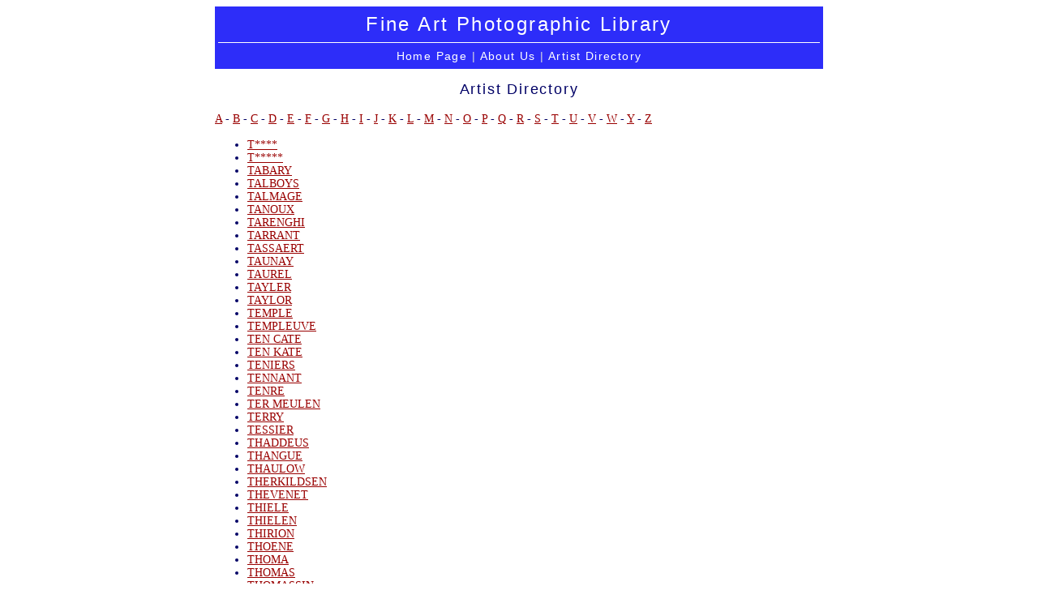

--- FILE ---
content_type: text/html; charset=UTF-8
request_url: https://www.fineartphotolibrary.com/artist_list/t
body_size: 8087
content:
<!DOCTYPE HTML PUBLIC "-//W3C//DTD HTML 4.01 Transitional//EN"
        "http://www.w3.org/TR/html4/loose.dtd">
<html>
<head>
<meta name="author" content="Fine Art Photographic Library Ltd">
<meta http-equiv="content-type" content="text/html; charset=utf-8">
<script type="text/javascript" language="Javascript" src="/scripts/global.js"></script>
<script type="text/javascript" language="Javascript" src="/scripts/jscroller2-1.4.js"></script>
<link rel="stylesheet" href="/css/jscroller2-1.0.css">
<link rel="stylesheet" href="/css/screen_3.css">
<title>Artist Directory (t) - Fine Art Photo Library</title>
</head>
<body bgcolor="#FFFFFF" text="#000066" link="#990000" alink="#CCCCCC" vlink="#000099">

<div id="header">

	<h1>Fine Art Photographic Library</h1>

	<div class="nav_links"><a href="/">Home Page</a> | <a href="/about.lasso">About Us</a> | <a href="/artist_list/">Artist Directory</a></div>

	<hr>

</div>

<!--  +++ PAGE CONTENTS STARTS +++  -->

<h2 align="center">Artist Directory</h2>

<p align="center"><a href="/artist_list/a">A</a> - <a href="/artist_list/b">B</a> - <a href="/artist_list/c">C</a> - <a href="/artist_list/d">D</a> - <a href="/artist_list/e">E</a> - <a href="/artist_list/f">F</a> - <a href="/artist_list/g">G</a> - <a href="/artist_list/h">H</a> - <a href="/artist_list/i">I</a> - <a href="/artist_list/j">J</a> - <a href="/artist_list/k">K</a> - <a href="/artist_list/l">L</a> - <a href="/artist_list/m">M</a> - <a href="/artist_list/n">N</a> - <a href="/artist_list/o">O</a> - <a href="/artist_list/p">P</a> - <a href="/artist_list/q">Q</a> - <a href="/artist_list/r">R</a> - <a href="/artist_list/s">S</a> - <a href="/artist_list/t">T</a> - <a href="/artist_list/u">U</a> - <a href="/artist_list/v">V</a> - <a href="/artist_list/w">W</a> - <a href="/artist_list/y">Y</a> - <a href="/artist_list/z">Z</a></p>

<ul class="artist_list">
	<li><a href="/artists/t****">T****</a></li>
	<li><a href="/artists/t*****">T*****</a></li>
	<li><a href="/artists/tabary">TABARY</a></li>
	<li><a href="/artists/talboys">TALBOYS</a></li>
	<li><a href="/artists/talmage">TALMAGE</a></li>
	<li><a href="/artists/tanoux">TANOUX</a></li>
	<li><a href="/artists/tarenghi">TARENGHI</a></li>
	<li><a href="/artists/tarrant">TARRANT</a></li>
	<li><a href="/artists/tassaert">TASSAERT</a></li>
	<li><a href="/artists/taunay">TAUNAY</a></li>
	<li><a href="/artists/taurel">TAUREL</a></li>
	<li><a href="/artists/tayler">TAYLER</a></li>
	<li><a href="/artists/taylor">TAYLOR</a></li>
	<li><a href="/artists/temple">TEMPLE</a></li>
	<li><a href="/artists/templeuve">TEMPLEUVE</a></li>
	<li><a href="/artists/ten%20cate">TEN CATE</a></li>
	<li><a href="/artists/ten%20kate">TEN KATE</a></li>
	<li><a href="/artists/teniers">TENIERS</a></li>
	<li><a href="/artists/tennant">TENNANT</a></li>
	<li><a href="/artists/tenre">TENRE</a></li>
	<li><a href="/artists/ter%20meulen">TER MEULEN</a></li>
	<li><a href="/artists/terry">TERRY</a></li>
	<li><a href="/artists/tessier">TESSIER</a></li>
	<li><a href="/artists/thaddeus">THADDEUS</a></li>
	<li><a href="/artists/thangue">THANGUE</a></li>
	<li><a href="/artists/thaulow">THAULOW</a></li>
	<li><a href="/artists/therkildsen">THERKILDSEN</a></li>
	<li><a href="/artists/thevenet">THEVENET</a></li>
	<li><a href="/artists/thiele">THIELE</a></li>
	<li><a href="/artists/thielen">THIELEN</a></li>
	<li><a href="/artists/thirion">THIRION</a></li>
	<li><a href="/artists/thoene">THOENE</a></li>
	<li><a href="/artists/thoma">THOMA</a></li>
	<li><a href="/artists/thomas">THOMAS</a></li>
	<li><a href="/artists/thomassin">THOMASSIN</a></li>
	<li><a href="/artists/thompson">THOMPSON</a></li>
	<li><a href="/artists/thomsen">THOMSEN</a></li>
	<li><a href="/artists/thorburn">THORBURN</a></li>
	<li><a href="/artists/thoren">THOREN</a></li>
	<li><a href="/artists/thorneley">THORNELEY</a></li>
	<li><a href="/artists/thornhill">THORNHILL</a></li>
	<li><a href="/artists/thornley">THORNLEY</a></li>
	<li><a href="/artists/thornton">THORNTON</a></li>
	<li><a href="/artists/thors">THORS</a></li>
	<li><a href="/artists/thurner">THURNER</a></li>
	<li><a href="/artists/tichy">TICHY</a></li>
	<li><a href="/artists/tidey">TIDEY</a></li>
	<li><a href="/artists/tidmarsh">TIDMARSH</a></li>
	<li><a href="/artists/tiepolo">TIEPOLO</a></li>
	<li><a href="/artists/tiffany">TIFFANY</a></li>
	<li><a href="/artists/tillier">TILLIER</a></li>
	<li><a href="/artists/timmermans">TIMMERMANS</a></li>
	<li><a href="/artists/tintoretto">TINTORETTO</a></li>
	<li><a href="/artists/tioutrine">TIOUTRINE</a></li>
	<li><a href="/artists/tiratelli">TIRATELLI</a></li>
	<li><a href="/artists/tirion">TIRION</a></li>
	<li><a href="/artists/tissot">TISSOT</a></li>
	<li><a href="/artists/titian">TITIAN</a></li>
	<li><a href="/artists/tito">TITO</a></li>
	<li><a href="/artists/todd">TODD</a></li>
	<li><a href="/artists/tofano">TOFANO</a></li>
	<li><a href="/artists/tominz">TOMINZ</a></li>
	<li><a href="/artists/tomme">TOMME</a></li>
	<li><a href="/artists/tonge">TONGE</a></li>
	<li><a href="/artists/tonks">TONKS</a></li>
	<li><a href="/artists/took">TOOK</a></li>
	<li><a href="/artists/topffer">TOPFFER</a></li>
	<li><a href="/artists/topham">TOPHAM</a></li>
	<li><a href="/artists/torriglia">TORRIGLIA</a></li>
	<li><a href="/artists/toulmouche">TOULMOUCHE</a></li>
	<li><a href="/artists/tour">TOUR</a></li>
	<li><a href="/artists/toussaint">TOUSSAINT</a></li>
	<li><a href="/artists/townley">TOWNLEY</a></li>
	<li><a href="/artists/townsend">TOWNSEND</a></li>
	<li><a href="/artists/townshend">TOWNSHEND</a></li>
	<li><a href="/artists/tozer">TOZER</a></li>
	<li><a href="/artists/traballesi">TRABALLESI</a></li>
	<li><a href="/artists/train">TRAIN</a></li>
	<li><a href="/artists/trautschold">TRAUTSCHOLD</a></li>
	<li><a href="/artists/trebutien">TREBUTIEN</a></li>
	<li><a href="/artists/triebel">TRIEBEL</a></li>
	<li><a href="/artists/troger">TROGER</a></li>
	<li><a href="/artists/trood">TROOD</a></li>
	<li><a href="/artists/trouillebert">TROUILLEBERT</a></li>
	<li><a href="/artists/troutovsky">TROUTOVSKY</a></li>
	<li><a href="/artists/troyon">TROYON</a></li>
	<li><a href="/artists/trubner">TRUBNER</a></li>
	<li><a href="/artists/trudgay">TRUDGAY</a></li>
	<li><a href="/artists/tschaggeny">TSCHAGGENY</a></li>
	<li><a href="/artists/tuck">TUCK</a></li>
	<li><a href="/artists/tucker">TUCKER</a></li>
	<li><a href="/artists/tudgay">TUDGAY</a></li>
	<li><a href="/artists/tuke">TUKE</a></li>
	<li><a href="/artists/tunley">TUNLEY</a></li>
	<li><a href="/artists/tunnicliffe">TUNNICLIFFE</a></li>
	<li><a href="/artists/turck">TURCK</a></li>
	<li><a href="/artists/turletti">TURLETTI</a></li>
	<li><a href="/artists/turnball">TURNBALL</a></li>
	<li><a href="/artists/turner">TURNER</a></li>
	<li><a href="/artists/tuscher">TUSCHER</a></li>
	<li><a href="/artists/tyndale">TYNDALE</a></li>
</ul>

<!--   +++ PAGE CONTENTS ENDS +++   -->

<div id="footer">

	<hr>

	<form action="/search.lasso" method="get">

		<div id="search_form">Search for <input type="text" name="search_for" size="16"> in <select name="search_in">
			<option value="titles_keywords">descriptions</option>
			<option value="artists">artist names</option>
			<option value="refs">reference numbers</option>
		</select> <input type="submit" value=" Search "></div>

	</form>

	<div class="nav_links"><a href="/">Home Page</a> | <a href="/about.lasso">About Us</a> | <a href="/artist_list/">Artist Directory</a></div>

	<div id="contact_info">2A Milner Street, London, SW3 2PU.<br><a href="mailto:mail&#64;fineartphotolibrary.com">mail&#64;fineartphotolibrary.com</a><br>Telephone: +44 (0) 207 589 3127</div>

</div>

<script type="text/javascript">
	var gaJsHost = (("https:" == document.location.protocol) ? "https://ssl." : "http://www.");
	document.write(unescape("%3Cscript src='" + gaJsHost + "google-analytics.com/ga.js' type='text/javascript'%3E%3C/script%3E"));
</script>

<script type="text/javascript">
	var pageTracker = _gat._getTracker("UA-5844367-1");
	pageTracker._trackPageview();
</script>

</body>
</html>

--- FILE ---
content_type: text/css
request_url: https://www.fineartphotolibrary.com/css/jscroller2-1.0.css
body_size: 220
content:
.jscroller2_up, .jscroller2_down, .jscroller2_left, .jscroller2_right {
 margin: 0;
 padding: 0;
}

.jscroller2_left, .jscroller_right, .jscroller2_left_endless, .jscroller2_right_endless {
 white-space: nowrap;
}

--- FILE ---
content_type: text/css
request_url: https://www.fineartphotolibrary.com/css/screen_3.css
body_size: 3526
content:
body {
	width: 750px ;
	margin: 8px auto;
	color: #000066;
	background-color: #fff;
}

body, p, td, div, th, li, dd, dt {
	font-family: Georgia, "Times New Roman", Times, serif;
	font-size: 14px;
}

p {
	line-height: 150%;
	text-align: justify;
}

h1, h2, h3, h4, h5, h6
{
	font-family: Verdana, Arial, sans-serif;
	text-align: center;
	font-weight: normal;
	letter-spacing: 0.1em;
}

h1 { font-size: 24px ; }
h2 { font-size: 18px ; }
h3 { font-size: 16px ; }
h4 { font-size: 14px ; }

a:link { color: #990000 ; }
a:hover { color: #6699FF ; }
a:active { color: #CCCCCC ; background-color: #990000 ; }
a:visited { color: #000099 ; }

hr {
	height: 2px;
	border-style: none;
	background-color: #ddd;
	margin: 1em 0;
	border-width: 0;
}



/* HEADER */

#header {
	text-align: center;
	background-color: #2D2DF9;
	padding: 0;
	border: 4px solid #2d2df9;
}

#header h1 {
	color: #fff;
	border-bottom: 1px solid #fff;
	margin: 0;
	padding: 4px 0 8px 0;
}

#header hr {display:none;}

#header h1 { white-space: nowrap; }



/* SEARCH FORM ON HOME PAGE */

#search_form {
	white-space: nowrap;
	margin: 0.5em 0 0.5em 0;
	border-color: #2d2df9;
	border-width: 2px;
	border-style: solid;
	padding: 12px;
	float: left;
	background-color: #ff7;
}


/* CATALOGUE ITEM PAGE */

dl#item-details {
	margin: 1em 0;
	padding: 0;
}

#item-details dt {
	margin: 1em 0 0.25em 0;
	padding: 0;
	font-weight: normal;
}

#item-details dd {
	margin: 0.25em 0 0.5em 1em;
	padding: 0;
}

#item-image {
	float: right;
	padding: 0;
	margin: 0 0 12px 12px;
}

#item-image img { border-width: 0; }



/* NAVIGATION LINKS */

.nav_links {
	color: #ddd;
	margin: 0;
	padding: 8px 0 4px 0;
	font-size: 14px;
	font-family: Verdana, Arial, sans-serif;
	letter-spacing: 0.1em;
}

.nav_links a:link, #contact_info a:link {
	color: #fff;
	text-decoration: none;
}
.nav_links a:hover, #contact_info a:hover {
	color: #ff3;
	text-decoration: underline;
}
.nav_links a:active, #contact_info a:active { color: #CCCCCC ;}
.nav_links a:visited, #contact_info a:visited {
	color: #fff;
	text-decoration: none;
}




/* FOOTER */

#footer {
	text-align: center;
	clear: both;
	background-color: #2D2DF9;
	padding: 0;
	border: 4px solid #2d2df9;
}

#footer hr { display: none; }

#footer .nav_links {
	margin: 0;
	padding: 8px 0 12px 0;
}



#contact_info {
	font-family: Verdana, Arial, sans-serif;
	font-size: 11px;
	letter-spacing: 0.1em;
	color: #fff;
	border-top: 1px solid #fff;
	margin: 0;
	padding: 12px 0 8px 0;
}

#footer form {
	margin: 0;
	padding: 0;
}

#footer #search_form {
	float: none;
	display: block;
	padding: 8px 0 12px 0;
	margin: 0 0 4px 0;
	color: #fff;
	background-color: #2D2DF9;
	border-bottom: 1px solid #fff;
}



/* HOME PAGE RANDOM IMAGES */

ul.random-images
{
	float: right;
}

ul.random-images li
{
	list-style-type: none;
}




/* SCROLLER STUFF */

#scroller {
	font-size: 16px;
	line-height: 16px;
	white-space: nowrap;
	margin: 0 0 0 -4px;
	padding: 0 4px;
	font-family: Verdana, Arial, Helvetica, sans-serif;
	background-color: #2D2DF9;
	color: #ff3;
}

#scroller_container {
	width: 300px;
	height: 20px;
	overflow: hidden;
	border: 4px solid #2d2df9;
	background-color: #5757F9;
	color: #ff3;
	margin: 1em 0;
}
/* Scoller Box */

/* CSS Hack Safari */
#dummy {;# }

#scroller_container {
overflow: auto;
}